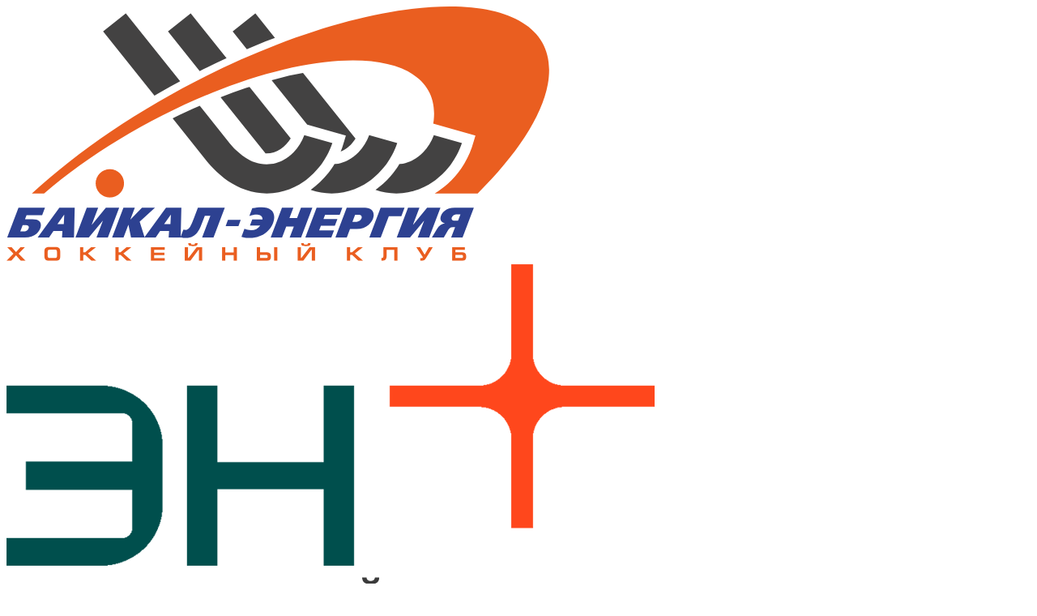

--- FILE ---
content_type: text/html; charset=utf-8
request_url: https://www.baikal-energy.ru/p/0208d45e-b352-4936-b485-747657344650
body_size: 12303
content:

<!doctype html>
<html lang="ru-RU">
<head>
	

    <meta charset="UTF-8">
    <title>День матча!</title>
    <meta http-equiv="X-UA-Compatible" content="IE=edge">
    <meta name="viewport" content="width=device-width, initial-scale=1, shrink-to-fit=no">
    <meta name="generator" content="VT-CMF, (C) Virtual Technologies Ltd. AppVersion=1.0.0.0, LibVersion=20.25.4.18" />
    <meta name="cmsmagazine" content="59fae85560ce97ae8f78c46195c12c4d" />
<meta name="description" content="&#171;Родина&#187; (Киров) - &#171;Байкал-Энергия&#187; (Иркутск) . В 23:30 (ирк), 18:30 (мск) г. Киров." />
<meta name="keywords" content="День матча!" />
<meta name="image" content="https://www.baikal-energy.ru/pub/img/posts/0208d45e-b352-4936-b485-747657344650/preview_sm.jpg" />
<meta name="twitter:title" content="День матча!" />
<meta name="twitter:description" content="&#171;Родина&#187; (Киров) - &#171;Байкал-Энергия&#187; (Иркутск) . В 23:30 (ирк), 18:30 (мск) г. Киров." />
        <link rel="canonical" href="https://www.baikal-energy.ru/p/0208d45e-b352-4936-b485-747657344650">
<meta property="og:type" content="article" />
<meta property="og:title" content="День матча!" />
<meta property="og:description" content="&#171;Родина&#187; (Киров) - &#171;Байкал-Энергия&#187; (Иркутск) . В 23:30 (ирк), 18:30 (мск) г. Киров." />
<meta property="og:url" content="https://www.baikal-energy.ru/p/0208d45e-b352-4936-b485-747657344650" />
<meta property="og:image" content="https://www.baikal-energy.ru/pub/img/posts/0208d45e-b352-4936-b485-747657344650/preview_sm.jpg" />
    <link rel="alternate" type="application/rss+xml" href="https://www.baikal-energy.ru/rss.xml" />
    <link rel="stylesheet" href="/t/_common/vt/css/vtCommon.css?v=xEIqKJvSidux9dnkmBggLJo-S0OOnisVNdX0JMQkwow">

<script type="application/ld+json">{
  "@context": "https://schema.org",
  "@type": "NewsArticle",
  "headline": "День матча!",
  "description": "«Родина» (Киров) - «Байкал-Энергия» (Иркутск) . В 23:30 (ирк), 18:30 (мск) г. Киров.",
  "image": [
    "https://www.baikal-energy.ru/pub/img/posts/0208d45e-b352-4936-b485-747657344650/preview_sm.jpg"
  ],
  "datePublished": "2021-02-24T21:19:53",
  "dateModified": "2021-02-24T21:24:01",
  "mainEntityOfPage": {
    "@type": "WebPage",
    "@id": "https://www.baikal-energy.ru/p/0208d45e-b352-4936-b485-747657344650"
  }
}</script>    <script>
        window.uiCulture = 'ru-RU';
        var UniqId = 0;
        window.onLoadHandlers = [];
        window.onSubmitHandlers = [];
        window.onChangeHandlers = [];
        window.antiForgeryName = 'x-csrf-token-vt';
        window.antiForgeryToken = 'CfDJ8AHljNQhuwhDvY4h0VOxkQKiUJ0rHfpxVXo-BkgkoTK-0xsWq7htV47VGwI8GJNcgV7U3yABcivgBctd-ckajf96_UJhw9N03eAE17P9TXQCTQCYa077OjMT98Vpbxe6KtjsrFFO2tX1tUB3DZAVe0I';
        window.cmfHelpUrl = 'https://virtech.ru/cmfhelp';
        window.cmfHelpLocalUrl = '/cmfhelp';
        window.cmfHelpEditUrl = 'https://virtech.ru/admin/cmfhelpedit';
        window.currentIerCod = '|f88262a4-1403-4606-8529-0befe4e2be26|news-11|';
        window.vtAppList = [];
    </script>
    
    
        <script>window.vtLog = function(){};</script>
    
<meta name="yandex-verification" content="492f596db6a018ec" />
<meta name="google-site-verification" content="SFlMuBVySRDrPSA9CH2sGGLNTFP1X7wzEuFvKt2IjuM" />
<style>
.ya-share2__item_service_facebook {display: none !important;}
</style>
	<link rel="stylesheet" href="/t/_common/vendors/bootstrap.min.css?v=-IZRbz1B6ee9mUx_ejmonK-ulIP5A5bLDd6v6NHqXnI">
	<link rel="stylesheet" href="/t/_common/vendors/fontawesome/css/font-awesome.min.css">
	<link rel="stylesheet" href="/t/baikalenergy/css/st.min.css?v=q1u19kWj_ju8mFHTwnPydG8mWw0ylgHAp4lvyXmI4Gk" />
	<script src="https://maps.googleapis.com/maps/api/js?key=AIzaSyDcLb4ZhJbJSgXHA-Gav7Fv5b-x8YqVNSQ&language=ru"></script>
	  
    
</head>

<body class="BodyPage _LayoutBase ssPageInternal ">
    

<div class="main-holder page">
	
<div class="header">
    <div class="header-inner">
        <div class="logo-search-menu">
            <div class="container">
                <div class="logo-search-menu-wrap">
                    <div class="logo">
                        <a href="/" class="logo-link" title="На главную">
                            <img class="logo-img" alt="" src="/t/baikalenergy/images/logo_2020.svg">
                            <div class="logo-delimiter"></div>
                            <img class="logo-en-plus-img" alt="" src="/t/baikalenergy/images/en_plus_2023.png">
                        </a>
                    </div>
                    <div class="shadow-window"></div>
                    <div class="navigation">
                        


<nav id="main-nav">
    <ul class="sm sm-blue sm-horizontal" data-iercod="|f88262a4-1403-4606-8529-0befe4e2be26|news-11|">
                    <li class="menu-item">
                        <a class="has-submenu " href="/klub">Клуб</a>
                        <ul class="sub-menu">
                                    <li class="menu-item"><a class="" href="/klub/history">История</a></li>
                                    <li class="menu-item"><a class="" href="/klub/dostizheniya">Достижения</a></li>
                                    <li class="menu-item"><a class="" href="/klub/simvolika">Символика клуба</a></li>
                                    <li class="menu-item">
                                        <a class="has-submenu " href="/klub/statistika">Статистика</a>
                                        <ul class="sub-menu">
                                                <li class="menu-item"><a class="" href="/klub/statistika/doska-pocheta">Доска почета</a></li>
                                                <li class="menu-item"><a class="" href="/klub/statistika/statistika-golov">Забитых мячей</a></li>
                                                <li class="menu-item"><a class="" href="/klub/statistika/statistika-matchey">Статистика матчей</a></li>
                                                <li class="menu-item"><a class="" href="/klub/statistika/yubileynye-goly/">Юбилейные голы</a></li>
                                        </ul>
                                    </li>
                                    <li class="menu-item"><a class="" href="/klub/nastavniki-irkutskogo-khokkeya/">Тренеры</a></li>
                                    <li class="menu-item"><a class="" href="/vse-igroki">Хоккеисты</a></li>
                                    <li class="menu-item">
                                        <a class="has-submenu " href="/klub/school/">Школа</a>
                                        <ul class="sub-menu">
                                                <li class="menu-item"><a class="" href="/klub/school/commands">Клубные команды</a></li>
                                        </ul>
                                    </li>
                                    <li class="menu-item">
                                        <a class="has-submenu " href="/klub/stadiony/">Стадионы</a>
                                        <ul class="sub-menu">
                                                <li class="menu-item"><a class="" href="/klub/stadiony/bajkal">Ледовый дворец «Байкал»</a></li>
                                                <li class="menu-item"><a class="" href="/klub/stadiony/rekord">Стадион «Рекорд»</a></li>
                                                <li class="menu-item"><a class="" href="/klub/stadiony/trud">Стадион «Труд»</a></li>
                                        </ul>
                                    </li>
                                    <li class="menu-item"><a class="" href="/klub/antidoping">Антидопинг</a></li>
                                    <li class="menu-item">
                                        <a class="has-submenu " href="/klub/sponsory-i-partnery">Спонсоры и партнёры</a>
                                        <ul class="sub-menu">
                                                <li class="menu-item"><a class="" href="/klub/sponsory-i-partnery/generalnyj-sponsor">Генеральный спонсор</a></li>
                                                <li class="menu-item"><a class="" href="/klub/sponsory-i-partnery/sponsory">Спонсоры</a></li>
                                                <li class="menu-item"><a class="" href="/klub/sponsory-i-partnery/partnery">Партнёры</a></li>
                                                <li class="menu-item"><a class="" href="/klub/sponsory-i-partnery/informatsionnye-partnery">Информационные партнёры</a></li>
                                        </ul>
                                    </li>
                                    <li class="menu-item"><a class="" href="/klub/contacts">Контакты</a></li>
                                    <li class="menu-item"><a class="" href="/page/d218d0f2ba9b4391bb23e669cd4680cc">Дополнительная информация</a></li>
                        </ul>
                    </li>
                    <li class="menu-item">
                        <a class="has-submenu " href="/komanda">Команда</a>
                        <ul class="sub-menu">
                                    <li class="menu-item"><a class="" href="/komanda/2025-2026">Состав 2025/26</a></li>
                                    <li class="menu-item"><a class="" href="/komanda/arkhiv">Составы. Архив</a></li>
                        </ul>
                    </li>
                    <li class="menu-item">
                        <a class="has-submenu " href="/page/3881cc82-0a01-402f-9801-c90d10fe7106">Болельщику</a>
                        <ul class="sub-menu">
                                    <li class="menu-item"><a class="" href="/bilety">Билетная программа</a></li>
                                    <li class="menu-item"><a class="" href="/reception">Виртуальная приемная</a></li>
                                    <li class="menu-item"><a class="" href="/catalog">Клубная атрибутика</a></li>
                                    <li class="menu-item"><a class="" href="/page/1bd32384-67d9-4869-ad6c-80c0ac27e969">Фан-клуб</a></li>
                        </ul>
                    </li>
                    <li class="menu-item">
                        <a class="has-submenu active" href="/media">Медиа</a>
                        <ul class="sub-menu">
                                    <li class="menu-item"><a class="active" href="/novosti">Новости</a></li>
                                    <li class="menu-item"><a class="" href="/novosti/pressa-o-nas">Пресса о нас</a></li>
                                    <li class="menu-item">
                                        <a class="has-submenu " href="/novosti/foto">Фото</a>
                                        <ul class="sub-menu">
                                                <li class="menu-item"><a class="" href="/page/7cc4e6be-9222-4b8e-9493-d09d8b05bc1c">Автопробег 25.04.2021г.</a></li>
                                                <li class="menu-item"><a class="" href="/page/ac37796f-5347-4a14-8751-880f902b1ee8">Конкурс плакатов #ВперёдБайкал !</a></li>
                                                <li class="menu-item"><a class="" href="/page/cbe21fe6-aa45-4e16-9e6e-be3159c4fd32">Кубок России-2020</a></li>
                                                <li class="menu-item"><a class="" href="/page/a568c4e1-5af7-455f-9619-235a7577cc64">Матчи сезона - 2020/21</a></li>
                                                <li class="menu-item"><a class="" href="/novosti/foto/matchi-sezona-2019-20/">Матчи сезона-2019/20</a></li>
                                                <li class="menu-item"><a class="" href="/novosti/foto/matchi-sezona-2018-19/">Матчи сезона-2018/19</a></li>
                                                <li class="menu-item"><a class="" href="/novosti/foto/matchi-sezona-2017-18/">Матчи сезона-2017/18</a></li>
                                                <li class="menu-item"><a class="" href="/novosti/foto/baykal-energiya-2/">&quot;Байкал-Энергия&quot;-2</a></li>
                                        </ul>
                                    </li>
                        </ul>
                    </li>
    </ul>
</nav>

                    </div>
                    <div id="SiteFindForm_0060">
                        <div class="toogle-search"></div>
                        <div class="search-line">
                            <form class="search-form" method="get" action="/search">
                                <input type="text" class="search-input" name="Txt" value="" placeholder="Поиск по сайту..." required />
                                <button type="submit" class="search-button"><i class="fa fa-search"></i></button>
                            </form>
                        </div>
                    </div>
                    <div class="BurgerIcon_0050">
                        <div class="mobile_button mobile_button_one"></div>
                        <div class="mobile_button mobile_button_two"></div>
                        <div class="mobile_button mobile_button_three"></div>
                        <div class="mobile_button mobile_button_four"></div>
                    </div>
                    <div class="catalog-link">
                        <a class="d-block text-decoration-none" href="/catalog">
                            <img class="link-desktop" src="/t/baikalenergy/images/catalog_link_orange_2.jpeg" alt="">
                            <img class="link-mobile" src="/t/baikalenergy/images/catalog_link2_orange.jpg" alt="">
                        </a>
                    </div>
                    
                    
                </div>
            </div>
        </div>
    </div>
</div>


		<div class="breadcrumbs">
			<div class="container">
				<ul>
						<li>
								<a class="item-link" href="/"><span>Главная</span></a>
						</li>
						<li>
								<a class="item-link" href="/media"><span>Медиа</span></a>
						</li>
						<li>
								<a class="item-link" href="/novosti"><span>Новости</span></a>
						</li>
						<li>
								<a class="item-link item-link-last" href="/p/0208d45e-b352-4936-b485-747657344650"><span>День матча!</span></a>
						</li>
				</ul>
			</div>
		</div>
		<script>
	        //пробегаем по ссылкам в трассе и, если такая же ссылка есть в меню, то к ссылке из меню добавляем класс active
			var menuItems = document.querySelectorAll('.navigation a, .root-rubrics-menu a');
			var trace = document.querySelectorAll('.breadcrumbs a');
			trace.forEach(function(item){
				menuItems.forEach(function(item2){
					if (item2.href == item.href) {
						item2.classList.add('active');
					}
				});
			});
		</script>



	


<div class="main-content LayoutLC">
	<div class="container">
		<div class="main-content-wrap">
			<div class="ssM">

<div itemscope itemtype="http://schema.org/NewsArticle" class="vtIssue mb-4">
    <p>
        <span class="vt-date">24.02.2021</span>
    </p>
    <h1 itemprop="headline" class="vtIssue-Head">День матча!</h1>
    <meta itemprop="dateline" content="2021-02-24"/>
    <meta itemprop="image" content="https://www.baikal-energy.ru/pub/img/posts/0208d45e-b352-4936-b485-747657344650/preview_sm.jpg" />

    <div itemprop="articleBody" class="vtIssue-Content">
        <div>
    <div class="site-gallery ImageCover site-gallery-normal">
            <div class="site-gallery-item">
                    <div class="site-gallery-image">
                        <a class="site-gallery-link aspect-ratio aspect-ratio-1x1" href="/pub/img/Posts/0208d45e-b352-4936-b485-747657344650/gallery/den matcha kirov.jpg"
                   data-fancybox="gallery_">
                            <img class="site-gallery-img" loading="lazy"
                                 src="/pub/img/Posts/0208d45e-b352-4936-b485-747657344650/gallery/den matcha kirov_sm.jpg" />
                        </a>
                    </div>
            </div>
    </div>
</div>
<p>«Родина» (Киров) - «Байкал-Энергия» (Иркутск) .<br>В 23:30 (ирк), 18:30 (мск) г. Киров.</p><p>На данный момент «Родина» занимает 13 строчку в турнирной таблице, имея в своём активе 14 очков.</p><p>Бомбардир команды - Егор Шицко, на его счету 12 забитых мячей и 2 голевые передачи в 21 матче.</p><p>Прямую трансляцию смотрите на YouTube- канале «ТВ 43 Регион», начало трансляции в 18:30 (мск), 23:30 (ирк)</p>
<div class="my-2">
        <h3>Прямая трансляция матча</h3>

            <div class="vt-ratio-16x9">
                <iframe src="https://www.youtube.com/embed/3htigySIbnM" border="0"
                        allow="accelerometer; autoplay; encrypted-media; gyroscope; picture-in-picture"
                        allowfullscreen></iframe>
            </div>
    

</div>


    </div>


        <p>
            В рубрике:
                <a href="/page/news-11">Новости</a>
                <span>&nbsp;&nbsp;&nbsp;</span>
        </p>

    <hr/>
    <div class="d-flex">

            <div class="mb-4">
    <span class="head">Поделитесь ссылкой в:</span>
    <div class="ya-share2" data-services="vkontakte,odnoklassniki,moimir,twitter,viber,whatsapp,telegram"></div>
</div>

    </div>

        <hr/>
        <div class="vv-app">
            <vt-comments owner-type="Posts" owner-id="0208d45e-b352-4936-b485-747657344650" list-head="Комментарии" expand-root="true"></vt-comments>
        </div>
</div>
</div>
			<div class="ssL">
					<div class="sidebar_widget sidebar_widget__link-list">
						<h3 class="widget_header">Медиа</h3>
						<div class="widget_content">
							

<ul class="sidebar_menu">
        <li class="sidebar_menu_item  active current">
            <a class="sidebar_menu_links  active current" href="/novosti">
                <span>Новости</span>
            </a>
        </li>
        <li class="sidebar_menu_item ">
            <a class="sidebar_menu_links " href="/novosti/pressa-o-nas">
                <span>Пресса о нас</span>
            </a>
        </li>
        <li class="sidebar_menu_item ">
            <a class="sidebar_menu_links " href="/novosti/foto">
                <span>Фото</span>
            </a>
        </li>
</ul>
						</div>
					</div>
			</div>
		</div>
	</div>
</div>



	
<div class="footer">
	<div class="container">
		<div class="footer-wrap">
			<div class="footer-logo-social">
                <div class="footer-contacts">
                    <div class="vtInfoBlock page-bottom-left">        <div>Телефон: +7 (3952) 79-57-90</div><div>Email: <a href="mailto:info@baikal-energy.ru">info@baikal-energy.ru</a></div>


</div>
                </div>
                <div class="footer-sosial">
                    <div class="vtInfoBlock page-bottom-center">        <div class="d-flex align-items-center">
    <div class="social-title">Присоединяйтесь к нам!</div>
    <div class="social-items">
        <div class="social-item"><a class="top-vk" href="https://vk.com/baikal_energy" target="_blank"></a></div>
   
        <div class="social-item"><a class="top-ok" href="https://www.ok.ru/group/52757823094852" target="_blank"></a></div>
        <div class="social-item"><a class="top-yt" href="https://www.youtube.com/channel/UChAKPuyS1U_9RZKm8WNBJ8A/videos" target="_blank"></a></div>
       
    </div>
</div>



</div>
                </div>
                <div class="footer-virtech">
                    
                    <div>
                        <a class="text-decoration-none border-0" style="color: inherit;" href="/login?returnUrl=%2Fp%2F0208d45e-b352-4936-b485-747657344650">Powered by:</a>
                        <a href="https://virtech.ru">VT-CMF</a>
                    </div>
                </div>
			</div>
		</div>
		<div class="copyright-wrap">
			<div class="copyright">
                <div class="vtInfoBlock page-bottom-copyright mt-3">        <div><a class="text-decoration-none" href="/login" style="color: inherit;">&copy;</a> Хоккейный клуб &laquo;Байкал-Энергия&raquo;, 2004&ndash;<span class="vt-year">2026</span></div>
<div>Перепечатка, повторное воспроизведение материалов сайта в каком бы то ни было виде без ссылки на официальный сайт ХК &laquo;Байкал-Энергия&raquo; не допускается.</div>
<p><a href="/privacy" target="_blank" rel="noopener">Политика по работе с персональными данными</a> &nbsp;<a href="/help">Информация для покупателей</a></p>


</div>
			</div>
		</div>
	</div>
</div>
<div class="vt-modal-dialog vt-modal-dialog-default mfp-hide">
    <div class="vt-modal-header"></div>
    <div class="vt-modal-body"></div>
</div>
<a id="BackTop_0070" class="fa fa-angle-up" href="#top"></a>
</div>

<!-- Yandex.Metrika counter -->
<script type="text/javascript" >
   (function(m,e,t,r,i,k,a){m[i]=m[i]||function(){(m[i].a=m[i].a||[]).push(arguments)};
   m[i].l=1*new Date();k=e.createElement(t),a=e.getElementsByTagName(t)[0],k.async=1,k.src=r,a.parentNode.insertBefore(k,a)})
   (window, document, "script", "https://mc.yandex.ru/metrika/tag.js", "ym");

   ym(68190070, "init", {
        clickmap:true,
        trackLinks:true,
        accurateTrackBounce:true,
        webvisor:true
   });
</script>
<noscript><div><img src="https://mc.yandex.ru/watch/68190070" style="position:absolute; left:-9999px;" alt="" /></div></noscript>
<!-- /Yandex.Metrika counter -->

<!-- Global site tag (gtag.js) - Google Analytics -->
<script async src="https://www.googletagmanager.com/gtag/js?id=UA-175588877-2"></script>
<script>
  window.dataLayer = window.dataLayer || [];
  function gtag(){dataLayer.push(arguments);}
  gtag('js', new Date());

  gtag('config', 'UA-175588877-2');
</script>

<div class="modal fade" id="wsModal" tabindex="-1" role="dialog" aria-labelledby="exampleModalCenterTitle" aria-hidden="true">
    <div class="modal-dialog modal-dialog-centered" role="document">
        <div class="modal-content">
            <div class="modal-header">
                <div class="modal-title" id="exampleModalLongTitle">Публикация миниатюры</div>
                <button type="button" class="close" data-bs-dismiss="modal" data-dismiss="modal" aria-label="Close">
                    <span aria-hidden="true">&times;</span>
                </button>
            </div>
            <div class="modal-body">
                <iframe style="width: 100%; height: 300px; border: 0"></iframe>
            </div>
        </div>
    </div>
</div>

<script src="/t/_common/vendors/bundle.js"></script>



    <script src="/t/_common/vendors/vue.min.js"></script>


<script src="/t/_common/vt/js/vtcmf.js?v=H2XQkgbvwfpvE0lbBCYTwgCnNbSSWMmapAZO_dYNbX4"></script>
<script src="/t/_common/vt/js/vtvue.js?v=0rJui856FubtQviv0OcjW-TUHLnonsB8JTryYNzRvH8"></script>





    <script defer="" src="//yastatic.net/share2/share.js"></script>
    <style>
        .ya-share2 a {
            text-decoration: none;
        }
    </style>

    <script src="/t/_common/vendors/tinymce/tinymce.min.js" referrerpolicy="origin"></script>
    <script src="/t/_common/vt/plugins/vt_tiny_mce/vt_tiny_mce.min.js" referrerpolicy="origin"></script>
    <style>
        .tox-promotion, .tox-statusbar__branding {
            display: none !important;
        }
        .tox .tox-toolbar__group {
            padding: 0;
            border-right: 1px solid #ccc !important;
        }
        .tox.tox-tinymce { flex-grow: 1;}
        .modal { z-index: 1310; }
        .tox-editor-dock-fadeout {
            opacity: 1;
            visibility: visible;
        }
    </style>
    <template id="vvTinyMCE">
        <div v-bind:style="style" style="min-height: 240px; height:100%; display:flex;">
            <textarea :name="fieldName" v-model="fieldText" class="tinymce" style="flex-grow:1;"></textarea>
        </div>
    </template>

    
    
<template id="VtCommentsTemplate">
    <div class="vt-comments">
        <div v-if="!expandRoot" class="mb-2">
            <strong v-if="listHead">{{listHead}}:</strong>
            <span class="btn btn-sm btn-outline-info ml-3" v-if="!commentsVisible" v-on:click="showComments">показать</span>
            <span class="btn btn-sm btn-outline-info ml-3" v-if="commentsVisible" v-on:click="commentsVisible=false">скрыть</span>
        </div>
        <div v-else class="mb-2">
            <strong v-if="listHead">{{listHead}}:</strong>
        </div>
        <transition name="slide-fade">
            <div v-if="commentsVisible">
                <div v-if="executing">Загружаю...</div>
                <div v-if="!executing">
                    <div v-if="canAdd">
                        <div class="my-2">
                            <button type="button" class="btn btn-secondary" v-on:click="formAdd">Добавить комментарий</button>
                            <vv-popup-window v-if="showFormAdd" title="Введите текст комментария" modal="true" v-on:close="showFormAdd=false" width="modal-lg">
                                <vt-comments-form v-bind:item="currentItem" v-bind:is-new="true" v-on:close="showFormAdd=false" v-on:save="addItem"></vt-comments-form>
                            </vv-popup-window>
                        </div>
                        <div v-if="error" class="alert alert-danger my-1">{{error}}</div>
                    </div>
                    <div v-else class="alert alert-info">
                        <div class="vtInfoBlock comments-guest-canadd">        Добавлять комментарии могут только авторизованные пользователи.
</div>
                    </div>
                    <div v-if="records.length">
                        <div v-for="item in records" :key="item.Id">
                            <vt-comments-item v-bind:item="item"></vt-comments-item>
                        </div>
                    </div>
                    <div v-else class="alert alert-info">
                        Комментарии еще никто не написал. Вы можете быть первым!
                    </div>
                </div>
            </div>
        </transition>
    </div>
</template>

<script>
    Vue.component('vt-comments',
        {
            template: '#VtCommentsTemplate',
            props: {
                ownerType: String,
                ownerId: String,
                listHead: String,
                expandRoot: String
            },
            data() {
                return {
                    canAdd: false,
                    records: [],
                    totalCount: 0,
                    currentItem: { text: '' },
                    commentsVisible: false,
                    showFormAdd: false,
                    message: '',
                    error: '',
                    executing: true
                };
            },
            mounted() {
                if (this.expandRoot && (this.expandRoot === 'True' || this.expandRoot === 'true'))
                    this.showComments();
            },
            methods: {
                showComments() {
                    var self = this;
                    self.commentsVisible = true;
                    self.executing = true;
                    var pars = {
                        'OwnerType': self.ownerType,
                        'OwnerId': self.ownerId
                    };
                    axios.post('/api/comments/List', pars)
                        .then(response => {
                            var data = response.data;
                            self.message = data.SuccessMessage;
                            self.error = data.ErrorMessage;
                            if (data.Success) {
                                self.records = data.Data;
                                self.executing = false;
                            }
                        })
                        .catch(error => { self.error = error.message; });
                    return true;
                },

                formAdd() {
                    this.currentItem = {
                        'Text': '',
                        'OwnerType': this.ownerType,
                        'OwnerId': this.ownerId
                    };
                    this.showFormAdd = true;
                },

                addItem(item) {
                    var self = this;
                    axios.post('/api/comments/Add', item)
                        .then(response => {
                            var data = response.data;
                            self.message = data.SuccessMessage;
                            self.error = data.ErrorMessage;
                            if (data.Success) {
                                var newItem = data.Data;
                                var newId = 'c_' + newItem.Id.replace(/'-'/g, '_');
                            self.showFormAdd = false;
                            self.records.push(newItem);
                            setTimeout(function() {
                                    document.location.hash = '';
                                    document.location.hash = newId;
                                    window.scrollBy(0, -150);
                                    $('#' + newId).addClass('last-edited');
                                },
                                600);
                        }
                    })
                    .catch(error => { self.error = error.message; });
                return false;
            },

            close() {
                this.formVisible = false;
            }
        }
    });
</script>

<template id="VtCommentsFormTemplate">
    <div class="d-flex flex-column" style="height:60vh">
        <div class="flex-grow-1 overflow-hidden">
            <vv-rich-editor v-model="item2" :owner-id="item.Id" toolbar="Mini" owner-type="Comments" upload-url="/Admin/ImageUpload/ImageUpload?OwnerType=Comments&handler=OnPostAsync"></vv-rich-editor>
        </div>
        <div class="p-2 text-center">
            <button type="button" class="btn btn-primary" v-if="isNew" v-on:click="save">Добавить</button>
            <button type="button" class="btn btn-primary" v-if="!isNew" v-on:click="save">Сохранить</button>
            <button type="button" class="btn btn-secondary" v-on:click="$emit('close')">Не сохранять</button>
        </div>
    </div>
</template>
<script>
    Vue.component('vt-comments-form',
        {
            template: '#VtCommentsFormTemplate',
            props: {
                item: Object,
                isNew: Boolean
            },
            data: function () {
                return {
                    item2: this.item.Text
                };
            },
            methods: {
                save: function() {
                    if (this.item2) {
                        this.item.Text = this.item2;
                        this.$emit('save', this.item);
                    } else {
                        alert('Введите текст');
                    }
                    return false;
                }
            }
        });
</script>
<template id="VtCommentsItemTemplate">
    <div>
        <div v-if="isDeleted">Комментарий удален!</div>
        <div v-if="!isDeleted" class="Item" :id="itemId">
            <div class="d-flex">
                <div class="Icon"><i class="fa fa-user"></i></div>
                <div class="flex-grow-1">
                    <div class="Head">
                        <span class="Author"><strong>{{item.AuthorName}}</strong></span>
                        <span class="Date ml-2" style="font-size: 12px">{{item.CreateDate}}</span>
                        <span v-if="item.CanEdit">
                            <button type="button" class="btn btn-outline-primary ml-2 px-1 py-0" v-on:click="formEdit" title="Редактировать комментарий"><i class="fa fa-pencil"></i></button>
                        </span>
                        <span v-if="item.CanDelete">
                            <button type="button" class="btn btn-outline-danger ml-2 px-1 py-0" title="Удалить комментарий" v-on:click="deleteItem">
                                <i class="fa fa-times"></i>
                            </button>
                        </span>
                    </div>
                    <vv-block-expanding :height="height" expand-text="развернуть" shrink-text="свернуть">
                        <div class="Text" v-html="item.Text"></div>
                    </vv-block-expanding>

                    <div class="Bottom">
                        <span v-if="canAdd">
                            <button type="button" class="btn btn-light" v-on:click="formAdd">Ответить</button>
                        </span>
                        <span v-if="canAdd" class="ml-4 mr-2">Оценить комментарий: </span>
                        <vt-likes v-if="canAdd" v-bind:item="item" Api="/api/comments/Like"></vt-likes>
                        <span v-if="canAdd">
                            <span>
                                <button type="button" class="btn btn-light btn-sm" title="Отправить сообщение администрации"
                                        v-on:click="showComplaintForm=true">
                                    <i class="fa fa-exclamation-triangle"></i>
                                </button>
                                <vt-complaint-form v-if="showComplaintForm" v-bind:owner-type="&#x27;Comments&#x27;" v-bind:owner-id="item.Id" v-on:close="showComplaintForm=false"></vt-complaint-form>
                            </span>
                        </span>
                    </div>
                </div>
            </div>
            <vv-popup-window v-if="showFormEdit" v-on:close="showFormEdit=false" title="Редактирование комментария" modal="true" width="modal-lg">
                <vt-comments-form v-bind:item="currentItem" v-on:close="showFormEdit=false" v-on:save="saveItem"></vt-comments-form>
            </vv-popup-window>
            <vv-popup-window v-if="showFormAdd" v-on:close="showFormAdd=false" title="Введите текст комментария" modal="true" width="modal-lg">
                <vt-comments-form v-bind:item="currentItem" v-bind:is-new="true" v-on:close="showFormAdd=false" v-on:save="addItem"></vt-comments-form>
            </vv-popup-window>
            <vv-popup-message v-if="error" :error="error" v-on:close="error=&#x27;&#x27;" width="modal-lg"></vv-popup-message>
            <vv-popup-message v-if="message" :success="message" v-on:close="message=&#x27;&#x27;" width="modal-lg"></vv-popup-message>
            <div v-if="item.ChildCount" class="SubItems">
                {{item.countText}}
                <div >
                    <div v-for="item in item.Child" :key="item.Id">
                        <vt-comments-item v-bind:item="item"></vt-comments-item>
                    </div>
                </div>
            </div>
        </div>
    </div>
</template>


<script>
    Vue.component('vt-comments-item',
        {
            template: '#VtCommentsItemTemplate',
            props: {
                item: Object
            },
            data: function() {
                return {
                    canAdd: false,
                    expanded: false,
                    showFormAdd: false,
                    showFormEdit: false,
                    showComplaintForm: false,
                    isDeleted: false,
                    error: '',
                    message: '',
                    currentItem: {}
                };
            },
            computed: {
                itemId: function() { return 'c_' + this.item.Id.replace(/'-'/g, '_'); },
                height: function() {
                    if (this.item.Text.length > 400)
                        return 100;
                    return 0;
                }
            },
            methods: {
                formAdd: function() {
                    this.currentItem = JSON.parse(JSON.stringify(this.item));
                    this.currentItem.Text = '<strong>@' + this.item.AuthorName + '</strong>,&nbsp; ';
                    this.currentItem.ParentId = this.item.Id;
                    this.showFormAdd = true;
                    this.expanded = true;
                },
                addItem: function(item) {
                    axios.post('/api/comments/Add', item)
                        .then(response => {
                            var data = response.data;
                            this.message = data.SuccessMessage;
                            this.error = data.ErrorMessage;
                            if (data.Success) {
                                var newItem = data.Data;
                                this.showFormAdd = false;
                                this.item.ChildCount++;
                                this.item.Child.push(newItem);
                                var newId = 'c_' + newItem.Id.replace(/'-'/g, '_');
                                setTimeout(function() {
                                        document.location.hash = '';
                                        document.location.hash = newId;
                                        window.scrollBy(0, -150);
                                        $('#' + newId).addClass('last-edited');
                                    },
                                    600);
                            }
                        })
                        .catch(error => { this.error = error.message; });
                    return false;
                },

                formEdit: function() {
                    this.currentItem = JSON.parse(JSON.stringify(this.item));
                    this.showFormEdit = true;
                },
                saveItem: function(item) {
                    axios.post('/api/comments/Update', item)
                        .then(response => {
                            var data = response.data;
                            this.message = data.SuccessMessage;
                            this.error = data.ErrorMessage;
                            if (data.Success) {
                                this.showFormEdit = false;
                                this.item = data.Data;
                            }
                        })
                        .catch(error => { this.error = error.message; });
                    return false;
                },
                deleteItem: function() {
                    this.message = this.error = '';
                    if (!window.confirm('Вы уверены?'))
                        return false;
                    axios.post('/api/comments/Delete', this.item)
                        .then(response => {
                            var data = response.data;
                            this.message = data.SuccessMessage;
                            this.error = data.ErrorMessage;
                            if (data.Success) {
                                this.isDeleted = data.Data.Removed;
                                this.canAdd = false;
                                this.item.CanEdit = false;
                                this.item.CanDelete = false;
                                this.item.Text = data.Data.Text;
                            }
                        })
                        .catch(error => {
                            this.error = error.message;
                        })
                        .finally(() => { this.executing = false; });
                    return false;
                }
            }
        });
</script>
<template id="VtLikes">
    <span>
        <span class="Liked mr-2" v-on:click.stop="like(1)" title="Нравится">
            <i class="fa fa-thumbs-up"></i> <span class="Rate">{{item.Liked}}</span>
        </span>
        <span class="UnLiked mr-2" v-on:click.stop="like(-1)" title="Не нравится">
            <i class="fa fa-thumbs-down"></i> <span class="Rate">{{item.Disliked}}</span>
        </span>
        <vv-popup-message v-if="error" :error="error" v-on:close="error=''" width="modal-lg"></vv-popup-message>
        <vv-popup-message v-if="message" :success="message" v-on:close="message=''" width="modal-lg"></vv-popup-message>
    </span>
</template>
<template id="VtComplaintFormTemplate">
    <vv-popup-window v-on:close="$emit('close')" title="Введите текст жалобы" modal="true" width="modal-lg">
        <div v-if="message">
            <div class="alert alert-success" v-html="message"></div>
            <div class="p-2 text-center">
                <button type="button" class="btn btn-secondary close" v-on:click="$emit('close')">Закрыть окно</button>
            </div>
        </div>
        <div v-else>
            <div>
                <strong>Причина жалобы:</strong>
            </div>
            <div><input type="radio" v-model="record.ComplaintType" value="спам"/> спам</div>
            <div><input type="radio" v-model="record.ComplaintType" value="Ненормативная лексика"/> Ненормативная лексика</div>
            <div><input type="radio" v-model="record.ComplaintType" value="Материалы для взрослых"/> Материалы для взрослых</div>
            <div><input type="radio" v-model="record.ComplaintType" value="Оскорбление, угрозы"/> Оскорбление, угрозы</div>
            <div><input type="radio" v-model="record.ComplaintType" value="Нарушение законодательства РФ"/> Нарушение законодательства РФ</div>
            <div><input type="radio" v-model="record.ComplaintType" value="Введение в заблуждение (обман, недостоверная информация) (мошенничество)"/> Введение в заблуждение (обман, недостоверная информация) (мошенничество)</div>
            <div><input type="radio" v-model="record.ComplaintType" value="Товар, услуга, компания или публикация не соответствуют занимаемой рубрике"/> Товар, услуга, компания или публикация не соответствуют занимаемой рубрике</div>
            <div><input type="radio" v-model="record.ComplaintType" value="Контрафактная продукция, торговля запрещенными товарами"/> Контрафактная продукция, торговля запрещенными товарами</div>
            <div><input type="radio" v-model="record.ComplaintType" value="Товар или услуга ненадлежащего качества"/> Товар или услуга ненадлежащего качества</div>
            <div><input type="radio" v-model="record.ComplaintType" value="другое"/> другое</div>
            <textarea class="form-control" v-model="record.Message" style="height: 20vh; max-height: 300px"></textarea>
            <div v-if="error" class="alert alert-danger" v-html="error"></div>
            <div class="p-2 text-center">
                <button type="button" class="btn btn-primary" v-on:click="save">Отправить жалобу</button>
                <button type="button" class="btn btn-secondary" v-on:click="$emit('close')">Закрыть окно</button>
            </div>
        </div>
        <vv-popup-message v-if="error" v-bind:error="error" v-on:close="error=&#x27;&#x27;" width="modal-lg"></vv-popup-message>
    </vv-popup-window>
</template>

<script>
    Vue.component('vt-complaint-form',
        {
            template: '#VtComplaintFormTemplate',
            props: {
                ownerType: String,
                ownerId: String
            },
            data: function() {
                return {
                    record: { OwnerType: this.ownerType, OwnerId: this.ownerId },
                    message: '',
                    error: ''
                };
            },
            methods: {
                save: function() {
                    var self = this;
                    vtLog('save', self.record);
                    axios.post('/api/complaint/add?handler=Add', self.record)
                        .then(response => {
                            var data = response.data;
                            console.log(data);
                            self.message = data.SuccessMessage;
                            self.error = data.ErrorMessage;
                            if (data.Success)
                                return;
                            if (self.error)
                                return;
                            self.error = 'Что-то пошло не так (не получен код ошибки)!';
                        })
                        .catch(error => { self.error = error.message; });
                    return false;
                }
            }
        }
    );
</script>

<script>
    document.addEventListener("DOMContentLoaded", function () {
        window.vtAppList.forEach(function (e, i) {
            const _ = new Vue(e);
        });
    });
</script>
<template id="vueLoaded"></template>
<form method="post" style="display:none"><input name="x-csrf-token-vt" type="hidden" value="CfDJ8AHljNQhuwhDvY4h0VOxkQKiUJ0rHfpxVXo-BkgkoTK-0xsWq7htV47VGwI8GJNcgV7U3yABcivgBctd-ckajf96_UJhw9N03eAE17P9TXQCTQCYa077OjMT98Vpbxe6KtjsrFFO2tX1tUB3DZAVe0I" /></form>

<style>
    #cookieConsent {
        width: 85%;
        bottom: -100px;
        transition: 2s;
        transform: translateY(-100px);
        text-align: center;
        margin: 0 auto;
    }
</style>
<div id="cookieConsent" class="fixed-bottom alert alert-info alert-dismissible fade show" role="alert">
    <div class="vtInfoBlock page-cookie-consent">        
            <div>
                На сайте используются cookies для сбора и хранения данных,
                необходимых для корректной работы сайта и удобства посетителей.
            </div>
            <div>
                Продолжая использовать наш сайт, Вы соглашаетесь с
                <a href="/privacy" target="_blank">политикой по обработке ПД</a>.
            </div>
        
</div>
    <div class="text-center mt-2">
        <button type="button" class="btn btn-danger" data-dismiss="alert" aria-label="Close">
            <span aria-hidden="true">Соглашаюсь</span>
        </button>
    </div>
</div>
<script>
    (function() {
        var button = document.querySelector("#cookieConsent [data-dismiss]");
        button.addEventListener("click",
            function() {
                document.cookie = '.AspNet.Consent=yes; expires=Wed, 27 Jan 2027 05:06:10 GMT; path=/; secure; samesite=lax';
                $('#cookieConsent').remove();
            },
            false);
    })();
</script>



<link rel="stylesheet" href="/t/external/slick_1_6_0/slick.css" type="text/css" />
<script type="text/javascript" src="/t/external/slick_1_6_0/slick.min.js"></script>

<link rel="stylesheet" href="/t/external/owlcarousel2_2_3_4/assets/owl.carousel.min.css" type="text/css" />
<script type="text/javascript" src="/t/external/owlcarousel2_2_3_4/owl.carousel.min.js"></script>

<link href="/t/external/fancybox_3_5_7/jquery.fancybox.min.css" rel="stylesheet">
<script src="/t/external/fancybox_3_5_7/jquery.fancybox.min.js"></script>

<script src="/t/baikalenergy/js/site.min.js?v=nYkbMrsPA-UMLNnwZi1ZbXvGVaLhvCIItVfyIAounGk"></script>

  
  

    
</body>
</html>
<!-- ziwk=-00:00:00.0042249 -->